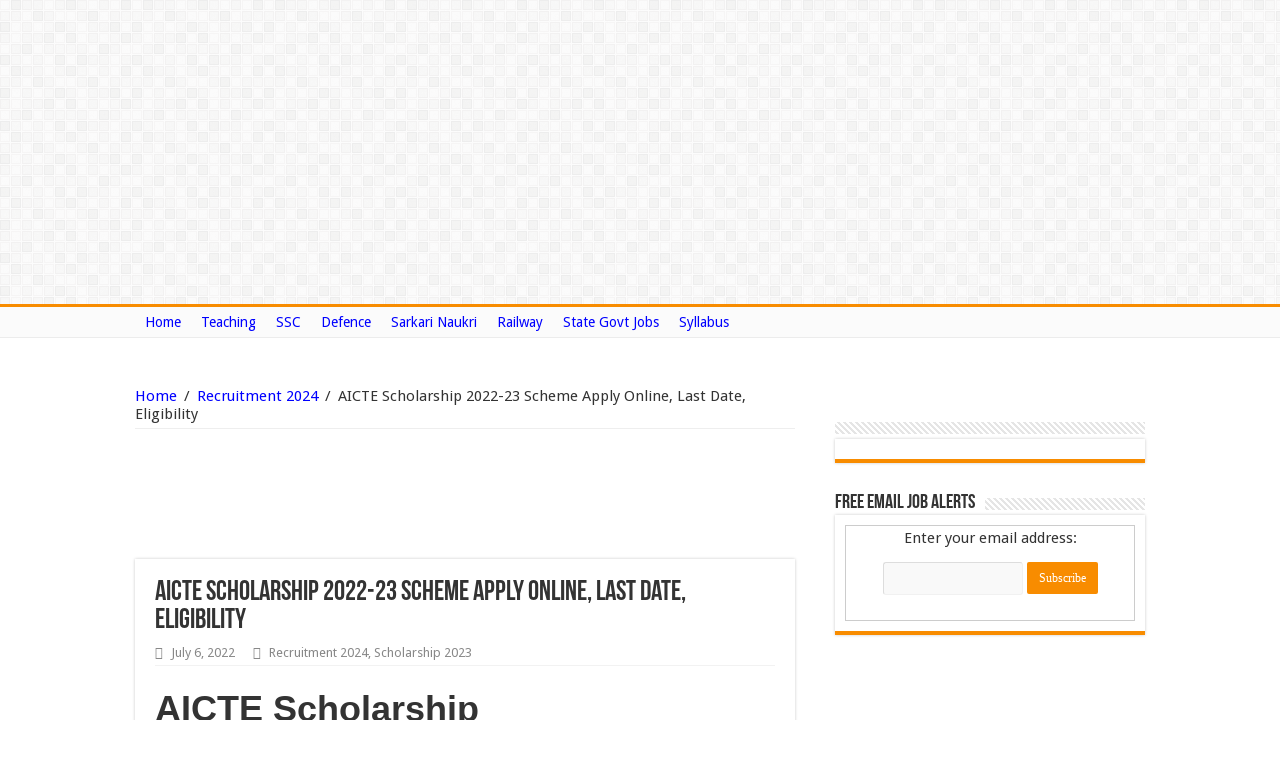

--- FILE ---
content_type: text/html; charset=UTF-8
request_url: https://www.recruitmentinboxx.com/aicte-scholarship/
body_size: 24762
content:
<!DOCTYPE html>
<html lang="en-US" prefix="og: http://ogp.me/ns#">
<head>
	<!-- Global site tag (gtag.js) - Google Analytics -->
<script async src="https://www.googletagmanager.com/gtag/js?id=G-WLBPDHJC9D"></script>
<script>
  window.dataLayer = window.dataLayer || [];
  function gtag(){dataLayer.push(arguments);}
  gtag('js', new Date());

  gtag('config', 'G-WLBPDHJC9D');
</script>
	
<meta name="google-site-verification" content="6FCQAO-S7bLkXnlXb9NIwwcy-ErXUaQ0jBBGhq26vKg" />
<meta name="google-site-verification" content="6dHhsqRXurfZmN6-oHrdwCs57PQecPisXnLNGXxUeNM" />
	
	<script type="text/adtag">
<ins class='dcmads' style='display:inline-block;width:300px;height:300px'
    data-dcm-placement='N1037307.4486873DIGIROVERSDIGITA/B29059296.353834351'
    data-dcm-rendering-mode='script'
    data-dcm-https-only
    data-dcm-gdpr-applies='gdpr=${GDPR}'
    data-dcm-gdpr-consent='gdpr_consent=${GDPR_CONSENT_755}'
    data-dcm-addtl-consent='addtl_consent=${ADDTL_CONSENT}'
    data-dcm-ltd='false'
    data-dcm-resettable-device-id=''
    data-dcm-app-id=''>
  <script src='https://www.googletagservices.com/dcm/dcmads.js'></scr+ipt>
</ins>
</script>
<script language="javascript" type="text/javascript" src="https://cdn.doubleverify.com/dvbs_src.js?ctx=13256347&amp;cmp=29059296&amp;plc=353834351&amp;sid=8255825&amp;dvregion=0&amp;unit=300x300">
</script>
	

<style>
@media (min-width : 410px){
.stick-mob{
 display:none;
 } 

}
.stick-mob {
 position:fixed;
 bottom:0px;
left: 5px;
z-index:999;
 }
</style>
<meta charset="UTF-8" />
<link rel="profile" href="http://gmpg.org/xfn/11" />
<link rel="pingback" href="https://www.recruitmentinboxx.com/xmlrpc.php" />
<title>AICTE Scholarship 2022-23 Scheme Apply Online, Last Date, Eligibility &#8211; Recruitmentinboxx.com</title>
<meta property="og:title" content="AICTE Scholarship 2022-23 Scheme Apply Online, Last Date, Eligibility"/>
<meta property="og:type" content="article"/>
<meta property="og:description" content="AICTE Scholarship
All India Council for Technical Education (AICTE) is providing various Scholarship..."/>
<meta property="og:url" content="https://www.recruitmentinboxx.com/aicte-scholarship/"/>
<meta property="og:site_name" content="Recruitmentinboxx.com"/>
<meta name='robots' content='max-image-preview:large' />
<link rel='dns-prefetch' href='//fonts.googleapis.com' />
<link rel="alternate" type="application/rss+xml" title="Recruitmentinboxx.com &raquo; Feed" href="https://www.recruitmentinboxx.com/feed/" />
<link rel="alternate" type="application/rss+xml" title="Recruitmentinboxx.com &raquo; Comments Feed" href="https://www.recruitmentinboxx.com/comments/feed/" />
<link rel="alternate" type="application/rss+xml" title="Recruitmentinboxx.com &raquo; AICTE Scholarship 2022-23 Scheme Apply Online, Last Date, Eligibility Comments Feed" href="https://www.recruitmentinboxx.com/aicte-scholarship/feed/" />

<link rel='stylesheet' id='wp-block-library-css' href='https://www.recruitmentinboxx.com/wp-includes/css/dist/block-library/style.min.css' type='text/css' media='all' />
<style id='classic-theme-styles-inline-css' type='text/css'>
/*! This file is auto-generated */
.wp-block-button__link{color:#fff;background-color:#32373c;border-radius:9999px;box-shadow:none;text-decoration:none;padding:calc(.667em + 2px) calc(1.333em + 2px);font-size:1.125em}.wp-block-file__button{background:#32373c;color:#fff;text-decoration:none}
</style>
<style id='global-styles-inline-css' type='text/css'>
body{--wp--preset--color--black: #000000;--wp--preset--color--cyan-bluish-gray: #abb8c3;--wp--preset--color--white: #ffffff;--wp--preset--color--pale-pink: #f78da7;--wp--preset--color--vivid-red: #cf2e2e;--wp--preset--color--luminous-vivid-orange: #ff6900;--wp--preset--color--luminous-vivid-amber: #fcb900;--wp--preset--color--light-green-cyan: #7bdcb5;--wp--preset--color--vivid-green-cyan: #00d084;--wp--preset--color--pale-cyan-blue: #8ed1fc;--wp--preset--color--vivid-cyan-blue: #0693e3;--wp--preset--color--vivid-purple: #9b51e0;--wp--preset--gradient--vivid-cyan-blue-to-vivid-purple: linear-gradient(135deg,rgba(6,147,227,1) 0%,rgb(155,81,224) 100%);--wp--preset--gradient--light-green-cyan-to-vivid-green-cyan: linear-gradient(135deg,rgb(122,220,180) 0%,rgb(0,208,130) 100%);--wp--preset--gradient--luminous-vivid-amber-to-luminous-vivid-orange: linear-gradient(135deg,rgba(252,185,0,1) 0%,rgba(255,105,0,1) 100%);--wp--preset--gradient--luminous-vivid-orange-to-vivid-red: linear-gradient(135deg,rgba(255,105,0,1) 0%,rgb(207,46,46) 100%);--wp--preset--gradient--very-light-gray-to-cyan-bluish-gray: linear-gradient(135deg,rgb(238,238,238) 0%,rgb(169,184,195) 100%);--wp--preset--gradient--cool-to-warm-spectrum: linear-gradient(135deg,rgb(74,234,220) 0%,rgb(151,120,209) 20%,rgb(207,42,186) 40%,rgb(238,44,130) 60%,rgb(251,105,98) 80%,rgb(254,248,76) 100%);--wp--preset--gradient--blush-light-purple: linear-gradient(135deg,rgb(255,206,236) 0%,rgb(152,150,240) 100%);--wp--preset--gradient--blush-bordeaux: linear-gradient(135deg,rgb(254,205,165) 0%,rgb(254,45,45) 50%,rgb(107,0,62) 100%);--wp--preset--gradient--luminous-dusk: linear-gradient(135deg,rgb(255,203,112) 0%,rgb(199,81,192) 50%,rgb(65,88,208) 100%);--wp--preset--gradient--pale-ocean: linear-gradient(135deg,rgb(255,245,203) 0%,rgb(182,227,212) 50%,rgb(51,167,181) 100%);--wp--preset--gradient--electric-grass: linear-gradient(135deg,rgb(202,248,128) 0%,rgb(113,206,126) 100%);--wp--preset--gradient--midnight: linear-gradient(135deg,rgb(2,3,129) 0%,rgb(40,116,252) 100%);--wp--preset--font-size--small: 13px;--wp--preset--font-size--medium: 20px;--wp--preset--font-size--large: 36px;--wp--preset--font-size--x-large: 42px;--wp--preset--spacing--20: 0.44rem;--wp--preset--spacing--30: 0.67rem;--wp--preset--spacing--40: 1rem;--wp--preset--spacing--50: 1.5rem;--wp--preset--spacing--60: 2.25rem;--wp--preset--spacing--70: 3.38rem;--wp--preset--spacing--80: 5.06rem;--wp--preset--shadow--natural: 6px 6px 9px rgba(0, 0, 0, 0.2);--wp--preset--shadow--deep: 12px 12px 50px rgba(0, 0, 0, 0.4);--wp--preset--shadow--sharp: 6px 6px 0px rgba(0, 0, 0, 0.2);--wp--preset--shadow--outlined: 6px 6px 0px -3px rgba(255, 255, 255, 1), 6px 6px rgba(0, 0, 0, 1);--wp--preset--shadow--crisp: 6px 6px 0px rgba(0, 0, 0, 1);}:where(.is-layout-flex){gap: 0.5em;}:where(.is-layout-grid){gap: 0.5em;}body .is-layout-flow > .alignleft{float: left;margin-inline-start: 0;margin-inline-end: 2em;}body .is-layout-flow > .alignright{float: right;margin-inline-start: 2em;margin-inline-end: 0;}body .is-layout-flow > .aligncenter{margin-left: auto !important;margin-right: auto !important;}body .is-layout-constrained > .alignleft{float: left;margin-inline-start: 0;margin-inline-end: 2em;}body .is-layout-constrained > .alignright{float: right;margin-inline-start: 2em;margin-inline-end: 0;}body .is-layout-constrained > .aligncenter{margin-left: auto !important;margin-right: auto !important;}body .is-layout-constrained > :where(:not(.alignleft):not(.alignright):not(.alignfull)){max-width: var(--wp--style--global--content-size);margin-left: auto !important;margin-right: auto !important;}body .is-layout-constrained > .alignwide{max-width: var(--wp--style--global--wide-size);}body .is-layout-flex{display: flex;}body .is-layout-flex{flex-wrap: wrap;align-items: center;}body .is-layout-flex > *{margin: 0;}body .is-layout-grid{display: grid;}body .is-layout-grid > *{margin: 0;}:where(.wp-block-columns.is-layout-flex){gap: 2em;}:where(.wp-block-columns.is-layout-grid){gap: 2em;}:where(.wp-block-post-template.is-layout-flex){gap: 1.25em;}:where(.wp-block-post-template.is-layout-grid){gap: 1.25em;}.has-black-color{color: var(--wp--preset--color--black) !important;}.has-cyan-bluish-gray-color{color: var(--wp--preset--color--cyan-bluish-gray) !important;}.has-white-color{color: var(--wp--preset--color--white) !important;}.has-pale-pink-color{color: var(--wp--preset--color--pale-pink) !important;}.has-vivid-red-color{color: var(--wp--preset--color--vivid-red) !important;}.has-luminous-vivid-orange-color{color: var(--wp--preset--color--luminous-vivid-orange) !important;}.has-luminous-vivid-amber-color{color: var(--wp--preset--color--luminous-vivid-amber) !important;}.has-light-green-cyan-color{color: var(--wp--preset--color--light-green-cyan) !important;}.has-vivid-green-cyan-color{color: var(--wp--preset--color--vivid-green-cyan) !important;}.has-pale-cyan-blue-color{color: var(--wp--preset--color--pale-cyan-blue) !important;}.has-vivid-cyan-blue-color{color: var(--wp--preset--color--vivid-cyan-blue) !important;}.has-vivid-purple-color{color: var(--wp--preset--color--vivid-purple) !important;}.has-black-background-color{background-color: var(--wp--preset--color--black) !important;}.has-cyan-bluish-gray-background-color{background-color: var(--wp--preset--color--cyan-bluish-gray) !important;}.has-white-background-color{background-color: var(--wp--preset--color--white) !important;}.has-pale-pink-background-color{background-color: var(--wp--preset--color--pale-pink) !important;}.has-vivid-red-background-color{background-color: var(--wp--preset--color--vivid-red) !important;}.has-luminous-vivid-orange-background-color{background-color: var(--wp--preset--color--luminous-vivid-orange) !important;}.has-luminous-vivid-amber-background-color{background-color: var(--wp--preset--color--luminous-vivid-amber) !important;}.has-light-green-cyan-background-color{background-color: var(--wp--preset--color--light-green-cyan) !important;}.has-vivid-green-cyan-background-color{background-color: var(--wp--preset--color--vivid-green-cyan) !important;}.has-pale-cyan-blue-background-color{background-color: var(--wp--preset--color--pale-cyan-blue) !important;}.has-vivid-cyan-blue-background-color{background-color: var(--wp--preset--color--vivid-cyan-blue) !important;}.has-vivid-purple-background-color{background-color: var(--wp--preset--color--vivid-purple) !important;}.has-black-border-color{border-color: var(--wp--preset--color--black) !important;}.has-cyan-bluish-gray-border-color{border-color: var(--wp--preset--color--cyan-bluish-gray) !important;}.has-white-border-color{border-color: var(--wp--preset--color--white) !important;}.has-pale-pink-border-color{border-color: var(--wp--preset--color--pale-pink) !important;}.has-vivid-red-border-color{border-color: var(--wp--preset--color--vivid-red) !important;}.has-luminous-vivid-orange-border-color{border-color: var(--wp--preset--color--luminous-vivid-orange) !important;}.has-luminous-vivid-amber-border-color{border-color: var(--wp--preset--color--luminous-vivid-amber) !important;}.has-light-green-cyan-border-color{border-color: var(--wp--preset--color--light-green-cyan) !important;}.has-vivid-green-cyan-border-color{border-color: var(--wp--preset--color--vivid-green-cyan) !important;}.has-pale-cyan-blue-border-color{border-color: var(--wp--preset--color--pale-cyan-blue) !important;}.has-vivid-cyan-blue-border-color{border-color: var(--wp--preset--color--vivid-cyan-blue) !important;}.has-vivid-purple-border-color{border-color: var(--wp--preset--color--vivid-purple) !important;}.has-vivid-cyan-blue-to-vivid-purple-gradient-background{background: var(--wp--preset--gradient--vivid-cyan-blue-to-vivid-purple) !important;}.has-light-green-cyan-to-vivid-green-cyan-gradient-background{background: var(--wp--preset--gradient--light-green-cyan-to-vivid-green-cyan) !important;}.has-luminous-vivid-amber-to-luminous-vivid-orange-gradient-background{background: var(--wp--preset--gradient--luminous-vivid-amber-to-luminous-vivid-orange) !important;}.has-luminous-vivid-orange-to-vivid-red-gradient-background{background: var(--wp--preset--gradient--luminous-vivid-orange-to-vivid-red) !important;}.has-very-light-gray-to-cyan-bluish-gray-gradient-background{background: var(--wp--preset--gradient--very-light-gray-to-cyan-bluish-gray) !important;}.has-cool-to-warm-spectrum-gradient-background{background: var(--wp--preset--gradient--cool-to-warm-spectrum) !important;}.has-blush-light-purple-gradient-background{background: var(--wp--preset--gradient--blush-light-purple) !important;}.has-blush-bordeaux-gradient-background{background: var(--wp--preset--gradient--blush-bordeaux) !important;}.has-luminous-dusk-gradient-background{background: var(--wp--preset--gradient--luminous-dusk) !important;}.has-pale-ocean-gradient-background{background: var(--wp--preset--gradient--pale-ocean) !important;}.has-electric-grass-gradient-background{background: var(--wp--preset--gradient--electric-grass) !important;}.has-midnight-gradient-background{background: var(--wp--preset--gradient--midnight) !important;}.has-small-font-size{font-size: var(--wp--preset--font-size--small) !important;}.has-medium-font-size{font-size: var(--wp--preset--font-size--medium) !important;}.has-large-font-size{font-size: var(--wp--preset--font-size--large) !important;}.has-x-large-font-size{font-size: var(--wp--preset--font-size--x-large) !important;}
.wp-block-navigation a:where(:not(.wp-element-button)){color: inherit;}
:where(.wp-block-post-template.is-layout-flex){gap: 1.25em;}:where(.wp-block-post-template.is-layout-grid){gap: 1.25em;}
:where(.wp-block-columns.is-layout-flex){gap: 2em;}:where(.wp-block-columns.is-layout-grid){gap: 2em;}
.wp-block-pullquote{font-size: 1.5em;line-height: 1.6;}
</style>
<link rel='stylesheet' id='hamburger.css-css' href='https://www.recruitmentinboxx.com/wp-content/plugins/wp-responsive-menu/assets/css/wpr-hamburger.css' type='text/css' media='all' />
<link rel='stylesheet' id='wprmenu.css-css' href='https://www.recruitmentinboxx.com/wp-content/plugins/wp-responsive-menu/assets/css/wprmenu.css' type='text/css' media='all' />
<style id='wprmenu.css-inline-css' type='text/css'>
@media only screen and ( max-width: 768px ) {html body div.wprm-wrapper {overflow: scroll;}#wprmenu_bar {background-image: url();background-size: cover ;background-repeat: repeat;}#wprmenu_bar {background-color: #0d0d0d;}html body div#mg-wprm-wrap .wpr_submit .icon.icon-search {color: #ffffff;}#wprmenu_bar .menu_title,#wprmenu_bar .wprmenu_icon_menu,#wprmenu_bar .menu_title a {color: #f2f2f2;}#wprmenu_bar .menu_title a {font-size: 20px;font-weight: normal;}#mg-wprm-wrap li.menu-item a {font-size: 15px;text-transform: uppercase;font-weight: normal;}#mg-wprm-wrap li.menu-item-has-children ul.sub-menu a {font-size: 15px;text-transform: uppercase;font-weight: normal;}#mg-wprm-wrap li.current-menu-item > a {background: #d53f3f;}#mg-wprm-wrap li.current-menu-item > a,#mg-wprm-wrap li.current-menu-item span.wprmenu_icon{color: #ffffff !important;}#mg-wprm-wrap {background-color: #2e2e2e;}.cbp-spmenu-push-toright,.cbp-spmenu-push-toright .mm-slideout {left: 80% ;}.cbp-spmenu-push-toleft {left: -80% ;}#mg-wprm-wrap.cbp-spmenu-right,#mg-wprm-wrap.cbp-spmenu-left,#mg-wprm-wrap.cbp-spmenu-right.custom,#mg-wprm-wrap.cbp-spmenu-left.custom,.cbp-spmenu-vertical {width: 80%;max-width: 400px;}#mg-wprm-wrap ul#wprmenu_menu_ul li.menu-item a,div#mg-wprm-wrap ul li span.wprmenu_icon {color: #cfcfcf;}#mg-wprm-wrap ul#wprmenu_menu_ul li.menu-item:valid ~ a{color: #ffffff;}#mg-wprm-wrap ul#wprmenu_menu_ul li.menu-item a:hover {background: #d53f3f;color: #606060 !important;}div#mg-wprm-wrap ul>li:hover>span.wprmenu_icon {color: #606060 !important;}.wprmenu_bar .hamburger-inner,.wprmenu_bar .hamburger-inner::before,.wprmenu_bar .hamburger-inner::after {background: #ffffff;}.wprmenu_bar .hamburger:hover .hamburger-inner,.wprmenu_bar .hamburger:hover .hamburger-inner::before,.wprmenu_bar .hamburger:hover .hamburger-inner::after {background: #ffffff;}div.wprmenu_bar div.hamburger{padding-right: 6px !important;}#wprmenu_menu.left {width:80%;left: -80%;right: auto;}#wprmenu_menu.right {width:80%;right: -80%;left: auto;}html body div#wprmenu_bar {height : 42px;}#mg-wprm-wrap.cbp-spmenu-left,#mg-wprm-wrap.cbp-spmenu-right,#mg-widgetmenu-wrap.cbp-spmenu-widget-left,#mg-widgetmenu-wrap.cbp-spmenu-widget-right {top: 42px !important;}.wprmenu_bar .hamburger {float: left;}.wprmenu_bar #custom_menu_icon.hamburger {top: px;left: px;float: left !important;background-color: #cccccc;}.wpr_custom_menu #custom_menu_icon {display: block;}html { padding-top: 42px !important; }#wprmenu_bar,#mg-wprm-wrap { display: block; }div#wpadminbar { position: fixed; }}
</style>
<link rel='stylesheet' id='wpr_icons-css' href='https://www.recruitmentinboxx.com/wp-content/plugins/wp-responsive-menu/inc/assets/icons/wpr-icons.css' type='text/css' media='all' />
<link rel='stylesheet' id='tie-style-css' href='https://www.recruitmentinboxx.com/wp-content/themes/sahifa/style.css' type='text/css' media='all' />
<link rel='stylesheet' id='tie-ilightbox-skin-css' href='https://www.recruitmentinboxx.com/wp-content/themes/sahifa/css/ilightbox/dark-skin/skin.css' type='text/css' media='all' />
<link rel='stylesheet' id='Droid+Sans-css' href='https://fonts.googleapis.com/css?family=Droid+Sans%3Aregular%2C700' type='text/css' media='all' />
<link rel='stylesheet' id='tablepress-default-css' href='https://www.recruitmentinboxx.com/wp-content/plugins/tablepress/css/build/default.css' type='text/css' media='all' />
<script type="text/javascript" src="https://www.recruitmentinboxx.com/wp-includes/js/jquery/jquery.min.js" id="jquery-core-js"></script>
<script type="text/javascript" src="https://www.recruitmentinboxx.com/wp-includes/js/jquery/jquery-migrate.min.js" id="jquery-migrate-js"></script>
<script type="text/javascript" id="jquery-js-after">
/* <![CDATA[ */
jQuery(document).ready(function() {
	jQuery(".e9c552bcfbb53e91862a7f1714355c8c").click(function() {
		jQuery.post(
			"https://www.recruitmentinboxx.com/wp-admin/admin-ajax.php", {
				"action": "quick_adsense_onpost_ad_click",
				"quick_adsense_onpost_ad_index": jQuery(this).attr("data-index"),
				"quick_adsense_nonce": "b6f6816c69",
			}, function(response) { }
		);
	});
});
/* ]]> */
</script>
<script type="text/javascript" src="https://www.recruitmentinboxx.com/wp-content/plugins/wp-responsive-menu/assets/js/modernizr.custom.js" id="modernizr-js"></script>
<script type="text/javascript" src="https://www.recruitmentinboxx.com/wp-content/plugins/wp-responsive-menu/assets/js/touchSwipe.js" id="touchSwipe-js"></script>
<script type="text/javascript" id="wprmenu.js-js-extra">
/* <![CDATA[ */
var wprmenu = {"zooming":"","from_width":"768","push_width":"400","menu_width":"80","parent_click":"","swipe":"","enable_overlay":"","wprmenuDemoId":""};
/* ]]> */
</script>
<script type="text/javascript" src="https://www.recruitmentinboxx.com/wp-content/plugins/wp-responsive-menu/assets/js/wprmenu.js" id="wprmenu.js-js"></script>
<link rel="https://api.w.org/" href="https://www.recruitmentinboxx.com/wp-json/" /><link rel="alternate" type="application/json" href="https://www.recruitmentinboxx.com/wp-json/wp/v2/posts/18676" /><link rel="EditURI" type="application/rsd+xml" title="RSD" href="https://www.recruitmentinboxx.com/xmlrpc.php?rsd" />
<meta name="generator" content="WordPress 6.4.7" />
<link rel="canonical" href="https://www.recruitmentinboxx.com/aicte-scholarship/" />
<link rel='shortlink' href='https://www.recruitmentinboxx.com/?p=18676' />
<link rel="alternate" type="application/json+oembed" href="https://www.recruitmentinboxx.com/wp-json/oembed/1.0/embed?url=https%3A%2F%2Fwww.recruitmentinboxx.com%2Faicte-scholarship%2F" />
<link rel="alternate" type="text/xml+oembed" href="https://www.recruitmentinboxx.com/wp-json/oembed/1.0/embed?url=https%3A%2F%2Fwww.recruitmentinboxx.com%2Faicte-scholarship%2F&#038;format=xml" />
<link rel="shortcut icon" href="https://www.recruitmentinboxx.com/wp-content/themes/sahifa/favicon.ico" title="Favicon" />	
<!--[if IE]>
<script type="text/javascript">jQuery(document).ready(function (){ jQuery(".menu-item").has("ul").children("a").attr("aria-haspopup", "true");});</script>
<![endif]-->	
<!--[if lt IE 9]>
<script src="https://www.recruitmentinboxx.com/wp-content/themes/sahifa/js/html5.js"></script>
<script src="https://www.recruitmentinboxx.com/wp-content/themes/sahifa/js/selectivizr-min.js"></script>
<![endif]-->
<!--[if IE 9]>
<link rel="stylesheet" type="text/css" media="all" href="https://www.recruitmentinboxx.com/wp-content/themes/sahifa/css/ie9.css" />
<![endif]-->
<!--[if IE 8]>
<link rel="stylesheet" type="text/css" media="all" href="https://www.recruitmentinboxx.com/wp-content/themes/sahifa/css/ie8.css" />
<![endif]-->
<!--[if IE 7]>
<link rel="stylesheet" type="text/css" media="all" href="https://www.recruitmentinboxx.com/wp-content/themes/sahifa/css/ie7.css" />
<![endif]-->


<meta name="viewport" content="width=device-width, initial-scale=1.0" />



<style type="text/css" media="screen"> 


</style> 

		<script type="text/javascript">
			/* <![CDATA[ */
				var sf_position = '0';
				var sf_templates = "<a href=\"{search_url_escaped}\">View All Results<\/a>";
				var sf_input = '.search-live';
				jQuery(document).ready(function(){
					jQuery(sf_input).ajaxyLiveSearch({"expand":false,"searchUrl":"https:\/\/www.recruitmentinboxx.com\/?s=%s","text":"Search","delay":500,"iwidth":180,"width":315,"ajaxUrl":"https:\/\/www.recruitmentinboxx.com\/wp-admin\/admin-ajax.php","rtl":0});
					jQuery(".live-search_ajaxy-selective-input").keyup(function() {
						var width = jQuery(this).val().length * 8;
						if(width < 50) {
							width = 50;
						}
						jQuery(this).width(width);
					});
					jQuery(".live-search_ajaxy-selective-search").click(function() {
						jQuery(this).find(".live-search_ajaxy-selective-input").focus();
					});
					jQuery(".live-search_ajaxy-selective-close").click(function() {
						jQuery(this).parent().remove();
					});
				});
			/* ]]> */
		</script>
		<meta name="generator" content="Elementor 3.16.3; features: e_dom_optimization, e_optimized_assets_loading, e_optimized_css_loading, additional_custom_breakpoints; settings: css_print_method-external, google_font-enabled, font_display-swap">
		<style type="text/css" id="wp-custom-css">
			@media only screen and (max-width: 768px)
{
div#wprmenu_bar.wprmenu_bar.left {
    display: block;
    display: none;
}
}

div.header-content {
    display: none;
}

nav#main-nav.fixed-enabled {
    display: none;
}

div.robots-nocontent.sd-block.sd-social.sd-social-icon.sd-sharing {
    display: none;
}










		</style>
		<script type="text/javascript">
setTimeout(function(){var a=document.createElement("script");
var b=document.getElementsByTagName("script")[0];
a.src=document.location.protocol+"//script.crazyegg.com/pages/scripts/0027/3605.js?"+Math.floor(new Date().getTime()/3600000);
a.async=true;a.type="text/javascript";b.parentNode.insertBefore(a,b)}, 1);
</script>
</head>
<body id="top" class="post-template-default single single-post postid-18676 single-format-standard lazy-enabled elementor-default elementor-kit-152330">

<div id="fb-root"></div>
<script>(function(d, s, id) {
  var js, fjs = d.getElementsByTagName(s)[0];
  if (d.getElementById(id)) return;
  js = d.createElement(s); js.id = id;
  js.src = "//connect.facebook.net/en_US/sdk.js#xfbml=1&version=v2.4&appId=255586474465595";
  fjs.parentNode.insertBefore(js, fjs);
}(document, 'script', 'facebook-jssdk'));</script>


<div class="wrapper-outer">

	<div class="background-cover"></div>


		<div id="wrapper" class="wide-layout">
		<div class="inner-wrapper">
		
		<header id="theme-header" class="theme-header">
			<div class="top-nav">
				<div class="container">

			
					
				<div class="top-menu"><ul id="menu-top-menu" class="menu"><li id="menu-item-148788" class="menu-item menu-item-type-custom menu-item-object-custom menu-item-home menu-item-148788"><a title="Home Page" href="https://www.recruitmentinboxx.com/">Home</a></li>
<li id="menu-item-148789" class="menu-item menu-item-type-custom menu-item-object-custom menu-item-148789"><a href="https://www.recruitmentinboxx.com/teaching-jobs/">Teaching</a></li>
<li id="menu-item-148792" class="menu-item menu-item-type-custom menu-item-object-custom menu-item-148792"><a href="https://www.recruitmentinboxx.com/ssc-notification/">SSC</a></li>
<li id="menu-item-148793" class="menu-item menu-item-type-custom menu-item-object-custom menu-item-148793"><a href="https://www.recruitmentinboxx.com/defence-jobs/">Defence</a></li>
<li id="menu-item-148796" class="menu-item menu-item-type-custom menu-item-object-custom menu-item-148796"><a href="https://www.recruitmentinboxx.com/sarkari-naukri/">Sarkari Naukri</a></li>
<li id="menu-item-148797" class="menu-item menu-item-type-custom menu-item-object-custom menu-item-148797"><a href="https://www.recruitmentinboxx.com/indian-railway-notification/">Railway</a></li>
<li id="menu-item-148799" class="menu-item menu-item-type-custom menu-item-object-custom menu-item-148799"><a href="https://www.recruitmentinboxx.com/state-govt-jobs/">State Govt Jobs</a></li>
<li id="menu-item-152642" class="menu-item menu-item-type-post_type menu-item-object-page menu-item-152642"><a href="https://www.recruitmentinboxx.com/syllabus/">Syllabus</a></li>
</ul></div>


	

	
	
				</div><!-- .container /-->
			</div><!-- .top-menu /-->

						

<div class="header-content">
		
		



		
	<div class="logo">
			<h2>				<a  href="https://www.recruitmentinboxx.com/">Recruitmentinboxx.com</a>
				<span>Sarkari Naukri/Syllabus/Salary 2023</span>
							</h2>			</div><!-- .logo /-->
		
			<div class="e3lan e3lan-top">			<script async src="//pagead2.googlesyndication.com/pagead/js/adsbygoogle.js"></script>
<!-- 2nd-ad -->
<ins class="adsbygoogle"
     style="display:block"
     data-ad-client="ca-pub-1407172846157905"
     data-ad-slot="2363005075"
     data-ad-format="auto"></ins>
<script>
(adsbygoogle = window.adsbygoogle || []).push({});
</script>				</div>			<div class="clear"></div>
			
		</div>			

									<nav id="main-nav" class="fixed-enabled">
				<div class="container">
				
				
					<div class="main-menu"><ul id="menu-top-menu-1" class="menu"><li class="menu-item menu-item-type-custom menu-item-object-custom menu-item-home menu-item-148788 mega-menu mega-links mega-links-2col "><a title="Home Page" href="https://www.recruitmentinboxx.com/"><i class="fa Go to Home Page"></i>Home</a>
<div class="mega-menu-block menu-sub-content" style=" padding-right : https://www.recruitmentinboxx.com/syllabus/px; ">

<div class="mega-menu-content">

</div><!-- .mega-menu-content --> 
</div><!-- .mega-menu-block --> 
</li>
<li class="menu-item menu-item-type-custom menu-item-object-custom menu-item-148789"><a href="https://www.recruitmentinboxx.com/teaching-jobs/">Teaching</a></li>
<li class="menu-item menu-item-type-custom menu-item-object-custom menu-item-148792"><a href="https://www.recruitmentinboxx.com/ssc-notification/">SSC</a></li>
<li class="menu-item menu-item-type-custom menu-item-object-custom menu-item-148793"><a href="https://www.recruitmentinboxx.com/defence-jobs/">Defence</a></li>
<li class="menu-item menu-item-type-custom menu-item-object-custom menu-item-148796"><a href="https://www.recruitmentinboxx.com/sarkari-naukri/">Sarkari Naukri</a></li>
<li class="menu-item menu-item-type-custom menu-item-object-custom menu-item-148797"><a href="https://www.recruitmentinboxx.com/indian-railway-notification/">Railway</a></li>
<li class="menu-item menu-item-type-custom menu-item-object-custom menu-item-148799"><a href="https://www.recruitmentinboxx.com/state-govt-jobs/">State Govt Jobs</a></li>
<li class="menu-item menu-item-type-post_type menu-item-object-page menu-item-152642"><a href="https://www.recruitmentinboxx.com/syllabus/">Syllabus</a></li>
</ul></div>					
					
				</div>
			</nav><!-- .main-nav /-->
		
					
		</header><!-- #header /-->
	
		
	
	
	<div id="main-content" class="container">
			
		
	
	
		
	<div class="content">
	
				
		<div xmlns:v="http://rdf.data-vocabulary.org/#"  id="crumbs"><span typeof="v:Breadcrumb"><a rel="v:url" property="v:title" class="crumbs-home" href="https://www.recruitmentinboxx.com">Home</a></span> <span class="delimiter">/</span> <span typeof="v:Breadcrumb"><a rel="v:url" property="v:title" href="https://www.recruitmentinboxx.com/category/recruitment-2024/">Recruitment 2024</a></span> <span class="delimiter">/</span> <span class="current">AICTE Scholarship 2022-23 Scheme Apply Online, Last Date, Eligibility</span></div>
					
				
		<div class="e3lan e3lan-post">			<script async src="//pagead2.googlesyndication.com/pagead/js/adsbygoogle.js"></script>
<!-- 2nd-linkunit -->
<ins class="adsbygoogle"
     style="display:inline-block;width:200px;height:90px"
     data-ad-client="ca-pub-1407172846157905"
     data-ad-slot="5456072275"></ins>
<script>
(adsbygoogle = window.adsbygoogle || []).push({});
</script>



<script async src="//pagead2.googlesyndication.com/pagead/js/adsbygoogle.js"></script>
<!-- 3rd-Linkunit -->
<ins class="adsbygoogle"
     style="display:inline-block;width:200px;height:90px"
     data-ad-client="ca-pub-1407172846157905"
     data-ad-slot="6932805471"></ins>
<script>
(adsbygoogle = window.adsbygoogle || []).push({});
</script>
				</div>				
		<article class="post-listing post-18676 post type-post status-publish format-standard hentry category-recruitment-2024 category-scholarship" id="the-post">
			
			<div class="post-inner">
			
							<h1 class="name post-title entry-title" itemprop="itemReviewed" itemscope itemtype="http://schema.org/Thing"><span itemprop="name">AICTE Scholarship 2022-23 Scheme Apply Online, Last Date, Eligibility</span></h1>
				

						
<p class="post-meta">
	
		
	<span class="tie-date"><i class="fa fa-clock-o"></i>July 6, 2022</span>	
	<span class="post-cats"><i class="fa fa-folder"></i><a href="https://www.recruitmentinboxx.com/category/recruitment-2024/" rel="category tag">Recruitment 2024</a>, <a href="https://www.recruitmentinboxx.com/category/scholarship/" rel="category tag">Scholarship 2023</a></span>
	
</p>
<div class="clear"></div>
			
				
				<div class="entry">
					
					
					<h1 style="text-align: justify;"><strong>AICTE Scholarship</strong></h1>
<p style="text-align: justify;">All India Council for Technical Education (AICTE) is providing various Scholarship Schemes to the underprivilleged meritorious students. Individuals who fulfill all the eligibility criteria can Apply Online for <span style="font-weight: 700 !important;">AICTE Scholarship</span> 2022 through this page. Check here all AICTE Scholarships, Eligibility, How to fill Application Form, Last Date, etc.</p>
<p style="text-align: justify;"><span id="more-18676"></span></p>
<p style="text-align: justify;">There are schemes for students who are willing to get higher education in the technical field and separate scholars for girls, SC/ST Students, disable and J&amp;K candidates. Individuals must go through this web page and attain all sorts of crucial details regarding AICTE Scholarship 2022-23 Scheme.</p>
<p style="text-align: justify;"><span style="color: #993300;"><em><u>AICTE Scholarships 2022</u></em></span></p>
<p style="text-align: justify;">We have also provided below some of the simple procedure that should be followed while applying for the scholar from the official website. Firstly you are required to check all the necessary details regarding AICTE Schemes and then apply accordingly.</p>
<p style="text-align: justify;">Scroll through the below section of this web page which is well created and presented by the team members of www.recruitmentinboxx.com to gather more details about the AICTE Scholarship 2022-23.</p>
<h2 style="text-align: center;"><strong>AICTE Scholarship </strong></h2>
<h3><span style="text-decoration: underline; color: #008000;"><span id="aicte-scholarship-the-complete-list"><strong>AICTE Scholarship – Complete List</strong></span></span></h3>
<p style="text-align: justify;">AICTE offers a number of scholarships such as the Pragati Scholarship, Saksham Scholarship, Prime Minister Special Scholarship Scheme, AICTE PG scholarship, and National Doctoral Fellowship. Refer to the table below to know the number of AICTE scholarships to be offered under each scheme and when you can apply.</p>
<h4><span style="color: #993300;"><strong>List of AICTE Scholarships:</strong></span></h4>
<table>
<tbody>
<tr>
<td><u>S.No.</u></td>
<td><u>Scholarship Name</u></td>
<td><u>Number of<br />
Scholarships</u></td>
<td><u>Application<br />
Period</u>*</td>
</tr>
<tr>
<td>1.</td>
<td>AICTE-Saksham Scholarship<br />
Scheme</td>
<td>Not Specified</td>
<td>Between August<br />
and October</td>
</tr>
<tr>
<td>2.</td>
<td>AICTE Pragati Scholarship<br />
for Girls</td>
<td>5,000</td>
<td>Between August<br />
and October</td>
</tr>
<tr>
<td>3.</td>
<td>AICTE PG (GATE/GPAT)<br />
Scholarship</td>
<td>NA</td>
<td>Between August<br />
and October</td>
</tr>
<tr>
<td>4.</td>
<td>AICTE-National Doctoral<br />
Fellowship Scheme</td>
<td>150</td>
<td>Between May<br />
and June</td>
</tr>
<tr>
<td>5.</td>
<td>Prime Minister Special<br />
Scholarship Scheme<br />
(PMSSS), J&amp;K</td>
<td>5000</td>
<td>Between April<br />
and May</td>
</tr>
</tbody>
</table>
<p style="text-align: justify;">*The application period stated in the table above is tentative and is subject to change at the discretion of the scholarship provider.</p>
<p><span style="color: #ff0000;">Check Out:</span> <u><a href="https://www.recruitmentinboxx.com/scholarship-in-india/" target="_blank" rel="noopener">List Of Latest Online Scholarships For Students In India</a></u></p>
<h3 style="text-align: left;"><span style="color: #008000;"><strong><u>AICTE Pragati Scholarship &amp; Saksham Scholarship</u></strong></span></h3>
<table width="620">
<tbody>
<tr>
<td width="175"><u>Scheme Name</u></td>
<td width="463"><u>Total Number of Scholarships</u></td>
</tr>
<tr>
<td width="175">Pragati Scheme</td>
<td width="463">4000 per Annum ( 2000 for Degree<br />
and 2000 for Diploma)</td>
</tr>
<tr>
<td width="175">Saksham Scheme</td>
<td width="463">1000 per Annum ( 500 for Degree<br />
and 500 for Diploma)</td>
</tr>
</tbody>
</table>
<p style="text-align: justify;"><strong><span style="color: #993300;"><u>Eligibility Criteria</u></span></strong></p>
<p style="text-align: justify;">Individuals who want to apply for AICTE Pragati Scheme should be admitted to 1st year of a Degree/ Diploma course in any of the AICTE approved institutions of the respective year through the Centralized Admission process of the State/Central Government.</p>
<h4 style="text-align: justify;"><strong><span style="color: #993300;"><u>AICTE Pragati Scholarship</u></span></strong></h4>
<p style="text-align: justify;">Two Girl Child per family are eligible and family income not more than 8 lakh per annum during the preceding financial year can apply for AICTE Pragati Scheme for girls.</p>
<h4 style="text-align: justify;"><strong><span style="color: #993300;"><u>AICTE Saksham Scholarship</u></span></strong></h4>
<p style="text-align: justify;">Disable students, having a disability of not less than 40% and family income not more than 8 lakh per annum during the preceding financial year are eligible to apply for AICTE Saksham Scheme.</p>
<p style="text-align: justify;"><strong><span style="color: #993300;"><u>Documents Required for Pragati and Saksham Scholarship</u></span></strong></p>
<ul style="text-align: justify;">
<li>Mark Sheet of standard Xth /XIIth.</li>
<li>Annual family Income Certificate for the preceding financial year in the prescribed format issued by not below the rank of Tahsildar.</li>
<li>Admission letter issued by Directorate of Technical Education for the admission in Diploma/Degree course.</li>
<li>Certificate issued by the Director/Principal/ Head of the Institute.</li>
<li>Tuition fee receipt.</li>
<li>AADHAR seeded Bank Pass Book in the name of the student indicating Account number, IFSC code and Photograph</li>
<li>Caste Certificate for SC/ST/OBC category.</li>
<li>AADHAR Card</li>
<li>Declaration by parents duly signed stating that the information provided by their child is correct and will refund Scholarship amount, if found false at any stage.</li>
</ul>
<h3 style="text-align: left;"><span style="color: #008000;"><strong><u>AICTE PG Scholarship 2022</u></strong></span></h3>
<p style="text-align: justify;"><u><a href="https://www.recruitmentinboxx.com/aicte-pg-scholarship/94032/" target="_blank" rel="noopener">AICTE PG Scholarship Scheme</a></u> Amount:<strong> Rs. 12,400 per month</strong></p>
<h4 style="text-align: justify;"><strong><span style="color: #993300;"><u>Eligibility criteria for AICTE PG Scholarship</u></span></strong></h4>
<p style="text-align: justify;">Post-Graduation Scholarship Scheme is valid for those candidates who had qualified full-time GATE/GPAT and are admitted to Master of Engineering, Master of Technology, Master of Architecture, and Master of Pharmacy courses in AICTE approved Institutions and University Departments.</p>
<h4 style="text-align: justify;"><strong><span style="color: #993300;"><u>Who cannot apply for AICTE PG Scholarship 2022</u>?</span></strong></h4>
<ul style="text-align: justify;">
<li>A student who is in receipt of any kind of Scholarship/Stipend or salary etc.</li>
<li>Students from non-sponsored categories/Management quota/foreign students admitted with valid GATE/GPAT Score card</li>
<li>GATE/GPAT qualified students admitted in part-time courses</li>
</ul>
<p style="text-align: justify;"><strong><span style="color: #993300;"><u>Documents Required for AICTE PG Scholarship</u></span></strong></p>
<p style="text-align: justify;">A scanned PDF copy of:</p>
<ul style="text-align: justify;">
<li>GATE/GPAT score card.</li>
<li>passbook</li>
<li>Aadhaar card. Students of J&amp;K, Meghalaya, and Assam are exempted.</li>
<li>Caste certificate.</li>
<li>Non-Creamy Layer (NCL) certificate in respect of only OBC candidates. Non-Creamy Layer (NCL) should not be old for more than 1 year.</li>
</ul>
<h3 style="text-align: left;"><span style="color: #008000;"><strong><u>AICTE PMSSS Scholarship</u></strong></span></h3>
<p style="text-align: justify;">The AICTE PMSSS Scholarship is to boost and enhance the employment capacities of Jammu and Kashmir’s Youth. Students must have passed the 10+2 examination from J&amp;K Board or CBSE School located in J&amp;K to apply for the AICTE JK PMSSS Scholarship 2022.</p>
<h3 style="text-align: left;"><span style="color: #008000;"><strong><u>AICTE-INAE Travel Grant Scheme &amp; SSPCA</u></strong></span></h3>
<p style="text-align: justify;">The main motive of the scheme (INAE Travel Grant Scheme and Support To Students For Participating In Competitions Abroad) is to provide partial travel assistance and registration fees to Graduation and post-Graduation engineering students for presenting a research paper in an international scientific event i.e. conference/seminar/symposium/workshop/ exhibition etc.</p>
<p style="text-align: justify;"><strong><span style="color: #993300;"><u>Eligibility Criteria</u></span></strong></p>
<p style="text-align: justify;">Pre-final and final year students of B.E./B.Tech or Integrated M.Tech and first and second-year students of M.E./M.Tech from AICTE-approved Engineering Institutions.</p>
<p style="text-align: justify;"><strong><span style="color: #993300;"><u>Documents Required </u></span></strong></p>
<ul style="text-align: justify;">
<li>Curriculum Vitae containing the date of birth and age, awards, scholarships, educational qualifications, research experience and list of Publications (if any), etc.</li>
<li>Passport size photograph.</li>
<li>Copy of letter of acceptance from the organizers of the event.</li>
<li>Abstract/full text of the paper as submitted for the event.</li>
<li>Brief on Project Impact of the paper presented and Expected Outcome from the paper presented.</li>
<li>Scanned copy of Certificate by the student and Endorsement by the Head of the Institution.</li>
</ul>
<h3 style="text-align: left;"><span style="color: #008000;"><strong><u>AICTE PRERANA Scheme</u></strong></span></h3>
<p style="text-align: justify;">AICTE PRERANA Scholarship Amount &#8211; <strong>Total funding of Rs.10 Lakh</strong>.</p>
<p style="text-align: justify;">The main aim of PRERANA (Scheme for Preparing SC/ST Students for Higher Education), is to provide Monetary support to the Institutes that are encouraging SC/ST students to prepare for higher education i.e. GATE/GPAT/CAT/CMAT and GRE.</p>
<p style="text-align: justify;">This scheme aims at providing financial support to institutes that are willing to put extra effort into encouraging and training SC/ST students for GATE/GPAT/CAT/CMAT and GRE</p>
<h3 style="text-align: left;"><span style="color: #008000;"><strong><u>AICTE SAMRIDDHI Scheme</u></strong></span></h3>
<p style="text-align: justify;">AICTE SAMRIDDHI Scheme Amount &#8211; <strong>Total funding of Rs.20 Lakh</strong> (of which Rs. 1 lakh/year shall be a recurring grant).</p>
<p style="text-align: justify;">The main motive of the SAMRIDDHI (Scheme for SC/ST Students for Setting Start-Ups) is to provide help to ST/SC candidates in designing, launching, and running their own business/startup.</p>
<h3 style="text-align: left;"><span style="color: #008000;"><strong><u>AICTE NDF Scholarship</u></strong></span></h3>
<p style="text-align: justify;">The motive of the National Doctoral Fellowship scheme is to provide research in AICTE-approved Institutions. The total number of candidates that the organization takes per year is 150. The selection of these 150 students will be based on eligibility criteria.</p>
<h4 style="text-align: left;"><span style="color: #008000;"><strong><u>AICTE Smart India Hackathon</u></strong></span></h4>
<p style="text-align: justify;">Through this scheme, individuals get a platform to solve the digital problem that the Nation is facing in their daily lives. Now in Smart India Hackathon 2022, Individuals also have the chance to work on the problem that the private sector organizations face.</p>
<h4 style="text-align: left;"><span style="color: #008000;"><strong><u>AICTE MSME</u></strong></span></h4>
<p style="text-align: justify;">The motive of the M.Tech Projects as Internship with Small and Medium Enterprises Scheme is to encourage advanced network that is beneficial for both technical institutes and MSMEs. There are 408 Small and Medium Enterprises that have given opportunities to 738 Technology students.</p>
<h3><span style="text-decoration: underline; color: #008000;"><span id="aicte-scholarship-application-process"><strong>AICTE Scholarship 2022 Application Process</strong></span></span></h3>
<p>Refer to the table placed below to know how to apply for various AICTE Scholarships 2022:</p>
<table>
<tbody>
<tr>
<td><u>S.No.</u></td>
<td><u>Scholarship Name</u></td>
<td><u>How to Apply</u>?</td>
</tr>
<tr>
<td>1.</td>
<td>AICTE-Saksham Scheme</td>
<td>Apply online through the <u><a href="https://www.buddy4study.com/article/national-scholarship-portal" target="_blank" rel="noopener">National<br />
Scholarship Portal</a></u>.</td>
</tr>
<tr>
<td>2.</td>
<td>AICTE Pragati Scheme<br />
for Girls</td>
<td>Apply online through the National<br />
Scholarship Portal.</td>
</tr>
<tr>
<td>3.</td>
<td>AICTE PG (GATE/GPAT)<br />
Scholarship</td>
<td>Apply online through <u><a href="https://www.aicte-india.org/schemes/students-development-schemes/PG-Scholarship-Scheme/General-instruction" target="_blank" rel="noopener">official page</a></u><br />
of AICTE GATE/GPAT scholarship</td>
</tr>
<tr>
<td>4.</td>
<td>AICTE-National Doctoral<br />
Fellowship Scheme</td>
<td>Apply online through <u><a href="https://aicte-ndf.psgtech.ac.in/appHome.html#!/login" target="_blank" rel="noopener">official<br />
application page</a></u> of National<br />
Doctoral Fellowship.</td>
</tr>
<tr>
<td>5.</td>
<td>Prime Minister Special<br />
Scholarship Scheme<br />
(PMSSS), J&amp;K</td>
<td>Apply online through <u><a href="https://www.aicte-jk-scholarship-gov.in/" target="_blank" rel="noopener">official<br />
application page</a></u> of PMSSS.</td>
</tr>
</tbody>
</table>
<h3 style="text-align: left;"><strong><span style="color: #008000;"><u>How to Apply for AICTE Scholarship 2022</u>?</span></strong></h3>
<p style="text-align: justify;">Here are some of the simple steps that are to be followed while applying for the concerned AICTE Scholarship 2022:</p>
<ul style="text-align: justify;">
<li>First of all, aspirants need to visit the official website of the organization i.e. www.aicte-india.org.</li>
<li>On the homepage, move your cursor towards the “Schemes” tab that is available in the menu bar.</li>
<li>A drop-down list displaying various AICTE Scholarships 2022 will be displayed. You need to select the “Students Development schemes” option.</li>
<li>A new web page will appear on your web page containing all the active AICTE India scholarships 2022.</li>
<li>Select the scholarship scheme for which you wish to apply as per your eligiblity and need.</li>
<li>Go through the details related to the selected AICTE Scheme thoroughly.</li>
<li>Hit the “Application Form” link.</li>
<li>Fill in all the details as asked in the AICTE Scholarship Application Form and upload all the supporting documents as required.</li>
<li>Submit the Scholarship Form and take a printout of the successfuly submited Form for future reference.</li>
</ul>
<p style="text-align: center;"><u><a href="https://www.aicte-india.org/schemes/students-development-schemes" target="_blank" rel="noopener noreferrer"><strong>Press Here for the AICTE Scholarship </strong></a><strong><a href="https://www.aicte-india.org/schemes/students-development-schemes" target="_blank" rel="noopener noreferrer">Official Link</a></strong></u></p>
<h4 style="text-align: left;"><span style="color: #008000;"><strong><u>AICTE Scholarship Helpline</u></strong></span></h4>
<table>
<tbody>
<tr>
<td width="319"><span style="text-decoration: underline;">Scheme Name </span></td>
<td width="319"><span style="text-decoration: underline;">Help Desk Service on </span></td>
</tr>
<tr>
<td width="319">PG Scholarship</td>
<td width="319">pgscholarship@aicte-india.org</td>
</tr>
<tr>
<td width="319">PMSSS Scholarship</td>
<td width="319">jkadmission2022@aicte-india.org</td>
</tr>
<tr>
<td width="319">Pragati and Saksham Scholarship</td>
<td width="319">pragatisaksham@aicte-india.org</td>
</tr>
<tr>
<td width="319">NDF Scholarship</td>
<td width="319">ndfsupport@aicte-india.org</td>
</tr>
</tbody>
</table>
<p style="text-align: center;"><u><a href="https://www.aicte-india.org/" target="_blank" rel="noopener noreferrer"><strong>Press Here to Visit the AICTE Official Website</strong></a></u></p>
<p style="text-align: justify;"><u>Note</u>:</p>
<p style="text-align: justify;">Candidates can hit on the above-mentioned direct link to get more details about the AICTE Scholarship 2022-23 from the official website. You are also suggested to stay connected to our web portal to get the latest AICTE Scholarships updates as we keep updating the details at regular intervals of time.</p>
<p style="text-align: center;"><span style="color: #ff0000;"><u>You May Also Like To Visit This Section</u></span></p>
<table width="541">
<tbody>
<tr>
<td width="271"><u><a href="https://www.recruitmentinboxx.com/best-colleges-in-india/8123/" target="_blank" rel="noopener">Best Colleges in India</a></u></td>
<td width="270"><u><a href="https://www.recruitmentinboxx.com/top-universities-in-india/5941/" target="_blank" rel="noopener">List Of Top Universities in India</a></u></td>
</tr>
<tr>
<td width="271"><span style="text-decoration: underline;"><a href="https://www.recruitmentinboxx.com/career-after-12th/" target="_blank" rel="noopener">Best Career Options</a></span></td>
<td width="270"><a href="https://www.recruitmentinboxx.com/documents-required-for-education-loan/5842/" target="_blank" rel="noopener">Documents Required For Education Loan</a></td>
</tr>
</tbody>
</table>
										
									</div><!-- .entry /-->
								<span style="display:none" class="updated">2022-07-06</span>
								<div style="display:none" class="vcard author" itemprop="author" itemscope itemtype="http://schema.org/Person"><strong class="fn" itemprop="name"><a href="https://www.recruitmentinboxx.com/author/admin/" title="Posts by admin" rel="author">admin</a></strong></div>
								
								<div class="clear"></div>
			</div><!-- .post-inner -->
		</article><!-- .post-listing -->
		
		
		<div class="e3lan e3lan-post">			<script async src="//pagead2.googlesyndication.com/pagead/js/adsbygoogle.js"></script>
<!-- 5th-ad -->
<ins class="adsbygoogle"
     style="display:inline-block;width:300px;height:250px"
     data-ad-client="ca-pub-1407172846157905"
     data-ad-slot="6793204672"></ins>
<script>
(adsbygoogle = window.adsbygoogle || []).push({});
</script>				</div>		
				
		
						
		<div class="post-navigation">
			<div class="post-previous"><a href="https://www.recruitmentinboxx.com/rrb-alp-answer-key/" rel="prev"><span>Previous</span> RRB ALP Answer Key 2022 CBT Exam Response Sheet, Objection Date</a></div>
			<div class="post-next"><a href="https://www.recruitmentinboxx.com/bikash-bhavan-scholarship/" rel="next"><span>Next</span> Bikash Bhavan Scholarship 2022 Application Form, Eligibility, Last Date</a></div>
		</div><!-- .post-navigation -->
			
				
			
		
		
		
	</div><!-- .content -->
<aside id="sidebar">
	<div class="theiaStickySidebar">
<div id="block-2" class="widget widget_block widget_text">
<p></p>
</div></div><!-- .widget /--><div id="text-33" class="widget widget_text"><div class="widget-top"><h4> </h4><div class="stripe-line"></div></div>
						<div class="widget-container">			<div class="textwidget"></div>
		</div></div><!-- .widget /--><div id="text-47" class="widget widget_text"><div class="widget-top"><h4>Free Email Job Alerts</h4><div class="stripe-line"></div></div>
						<div class="widget-container">			<div class="textwidget"><form style="border:1px solid #ccc;padding:3px;text-align:center;" action="https://feedburner.google.com/fb/a/mailverify" method="post" target="popupwindow" onsubmit="window.open('https://feedburner.google.com/fb/a/mailverify?uri=recruitmentlauncher/tqDk', 'popupwindow', 'scrollbars=yes,width=550,height=520');return true"><p>Enter your email address:</p><p><input type="text" style="width:140px" name="email"/> <input type="hidden" value="recruitmentlauncher/tqDk" name="uri"/><input type="hidden" name="loc" value="en_US"/><input type="submit" value="Subscribe" /> </p> </form>


</div>
		</div></div><!-- .widget /--><div id="block-4" class="widget widget_block widget_text">
<p></p>
</div></div><!-- .widget /--><div id="search-2" class="widget widget_search"><div class="widget-top"><h4> </h4><div class="stripe-line"></div></div>
						<div class="widget-container"><form role="search" method="get" class="search-form" action="https://www.recruitmentinboxx.com/">
				<label>
					<span class="screen-reader-text">Search for:</span>
					<input type="search" class="search-field" placeholder="Search &hellip;" value="" name="s" />
				</label>
				<input type="submit" class="search-submit" value="Search" />
			</form></div></div><!-- .widget /--><div id="text-32" class="widget widget_text"><div class="widget-top"><h4>Important Sections</h4><div class="stripe-line"></div></div>
						<div class="widget-container">			<div class="textwidget"><table border="1" >
<tr>
<td><a href="https://www.recruitmentinboxx.com/best-colleges-in-india/8123/">Best College </a></td> 
<td><a href="https://www.recruitmentinboxx.com/scholarship-in-india/">Scholarship in India</a></td> 
</tr> 
<tr>
<td><a href="https://www.recruitmentinboxx.com/current-affairs/588/">Current Affair</a></td> 
<td><a href="https://www.recruitmentinboxx.com/career-after-12th/">Career Options</a></td> 
</tr> 
<tr>
<td><a href="https://www.recruitmentinboxx.com/online-test-series/">Online Quiz</a></td>
<td><a href="https://www.recruitmentinboxx.com/syllabus/">Syllabus</a></td> 
</tr> 
<tr>
<td><a href="https://www.recruitmentinboxx.com/counselling-schedule/">Counselling</a></td> 
<td><a href="https://www.recruitmentinboxx.com/top-universities-in-india/5941/">Universities in India</a></td> 
</tr> 
</table>
</div>
		</div></div><!-- .widget /-->	<div class="widget" id="tabbed-widget">
		<div class="widget-container">
			<div class="widget-top">
				<ul class="tabs posts-taps">
				<li class="tabs"><a href="#tab2">Recent</a></li><li class="tabs"><a href="#tab1">Popular</a></li><li class="tabs"><a href="#tab3">Comments</a></li>				</ul>
			</div>
			
						<div id="tab2" class="tabs-wrap">
				<ul>
					<li >
		<h3><a href="https://www.recruitmentinboxx.com/lpg-gas-price-in-punjab/">LPG gas price in Punjab | March 2024 | LPG Gas rate update | Gas cylinder price 2024</a></h3>
	 <span class="tie-date"><i class="fa fa-clock-o"></i>March 3, 2024</span></li>
<li >
		<h3><a href="https://www.recruitmentinboxx.com/ssc-salary-structure/">SSC Salary 2024 | (CGL/CHSL/MTS/JE) Pay Scale After 7th CPC</a></h3>
	 <span class="tie-date"><i class="fa fa-clock-o"></i>March 3, 2024</span></li>
<li >
		<h3><a href="https://www.recruitmentinboxx.com/ibps-specialist-officer-salary/">IBPS SO Salary 2024 in Hand | Allowances, Pay Scale After 7th CPC</a></h3>
	 <span class="tie-date"><i class="fa fa-clock-o"></i>March 3, 2024</span></li>
<li >
		<h3><a href="https://www.recruitmentinboxx.com/ias-officer-salary/">IAS Officer Salary 2024 &#8211; Per Month After 7th Pay, Allowances &#038; Benefits</a></h3>
	 <span class="tie-date"><i class="fa fa-clock-o"></i>March 3, 2024</span></li>
<li >
		<h3><a href="https://www.recruitmentinboxx.com/web-designer-salary/">Web Designer Salary 2024 | City Wise, Company wise, Experience &#038; Fresher</a></h3>
	 <span class="tie-date"><i class="fa fa-clock-o"></i>March 2, 2024</span></li>
<li >
		<h3><a href="https://www.recruitmentinboxx.com/software-engineer-salary/">Software Engineer Salary [India] | Bonus/Profit Sharing | Pay Scale 2024</a></h3>
	 <span class="tie-date"><i class="fa fa-clock-o"></i>March 2, 2024</span></li>
<li >
		<h3><a href="https://www.recruitmentinboxx.com/merchant-navy-salary-india/">Merchant Navy Salary 2024 India | Cadet/Captain Salary after 12th Per Month</a></h3>
	 <span class="tie-date"><i class="fa fa-clock-o"></i>March 2, 2024</span></li>
	
				</ul>
			</div>
						<div id="tab1" class="tabs-wrap">
				<ul>
								<li >
							<h3><a href="https://www.recruitmentinboxx.com/interview-tips-for-freshers/">Interview Preparation Tips for Freshers – Techniques to Crack Interview</a></h3>
				 <span class="tie-date"><i class="fa fa-clock-o"></i>September 5, 2023</span>								<span class="post-comments post-comments-widget"><i class="fa fa-comments"></i><a href="https://www.recruitmentinboxx.com/interview-tips-for-freshers/#comments">105</a></span>
							</li>
				<li >
							<h3><a href="https://www.recruitmentinboxx.com/sikkim-manipal-university-admit-card/">Sikkim Manipal University Admit Card 2019 SMU UG/PG Entrance Exam</a></h3>
				 <span class="tie-date"><i class="fa fa-clock-o"></i>April 13, 2019</span>								<span class="post-comments post-comments-widget"><i class="fa fa-comments"></i><a href="https://www.recruitmentinboxx.com/sikkim-manipal-university-admit-card/#comments">2</a></span>
							</li>
				<li >
							<h3><a href="https://www.recruitmentinboxx.com/dsssb-recruitment/">DSSSB Recruitment 2019 | 468 JE/LDC/Welfare Officer/PO/Asst Vacancy</a></h3>
				 <span class="tie-date"><i class="fa fa-clock-o"></i>January 30, 2019</span>								<span class="post-comments post-comments-widget"><i class="fa fa-comments"></i><a href="https://www.recruitmentinboxx.com/dsssb-recruitment/#comments">1</a></span>
							</li>
				<li >
							<h3><a href="https://www.recruitmentinboxx.com/kannur-university-semester-result/">Kannur University Result 2018-19 Out! MBA/MA/BCA/B.Sc Sem Exam Results</a></h3>
				 <span class="tie-date"><i class="fa fa-clock-o"></i>September 24, 2018</span>								<span class="post-comments post-comments-widget"><i class="fa fa-comments"></i><a href="https://www.recruitmentinboxx.com/kannur-university-semester-result/#comments">1</a></span>
							</li>
				<li >
							<h3><a href="https://www.recruitmentinboxx.com/thiruvalluvaruniversity-exam-time-table/">Thiruvalluvar University Time Table 2018 UG/PG (April-May) Exam Schedule</a></h3>
				 <span class="tie-date"><i class="fa fa-clock-o"></i>April 10, 2018</span>							</li>
				<li >
							<h3><a href="https://www.recruitmentinboxx.com/ap-intermediate-2nd-year-results/">AP Inter 2nd Year Results 2018 Released Today (12th April) – Check Now</a></h3>
				 <span class="tie-date"><i class="fa fa-clock-o"></i>April 12, 2018</span>							</li>
				<li >
							<h3><a href="https://www.recruitmentinboxx.com/htet-result/">HTET Result 2018 Check Now! Haryana TET Level 1, 2, 3 PRT/TGT/PGT Cutoff</a></h3>
				 <span class="tie-date"><i class="fa fa-clock-o"></i>February 16, 2018</span>							</li>
		
				</ul>
			</div>
						<div id="tab3" class="tabs-wrap">
				<ul>
									</ul>
			</div>
						<div id="tab4" class="tabs-wrap tagcloud">
				<a href="https://www.recruitmentinboxx.com/tag/sarkari-yojana-2023/" class="tag-cloud-link tag-link-205 tag-link-position-1" style="font-size: 8pt;">Sarkari Yojana</a>			</div>
			
		</div>
	</div><!-- .widget /-->
<div id="text-45" class="widget widget_text"><div class="widget-top"><h4>Jobs By Qualification</h4><div class="stripe-line"></div></div>
						<div class="widget-container">			<div class="textwidget"><select onchange="document.location.href=this.options[this.selectedIndex].value;" name="category-dropdown"> <option value="">Select Pages</option>
<option value="https://www.recruitmentinboxx.com/jobs-for-10th-pass/">10th Jobs</option>
<option value="https://www.recruitmentinboxx.com/12th-pass-jobs/">12th Jobs</option>
<option value="https://www.recruitmentinboxx.com/diploma-jobs/" >Diploma Jobs</option>
<option value="https://www.recruitmentinboxx.com/iti-jobs/" >ITI Jobs </option>
<option value="https://www.recruitmentinboxx.com/jobs-for-graduates/" >Graduate Jobs</option>
<option value="https://www.recruitmentinboxx.com/bed-jobs/" >B.Ed Jobs</option>
<option value="https://www.recruitmentinboxx.com/bsc-jobs/" >B.Sc Jobs</option>
<option value="https://www.recruitmentinboxx.com/phd-jobs/" > Ph.D Jobs</option>
<option value="https://www.recruitmentinboxx.com/medical-jobs/">Medical Jobs</option>
<option value="https://www.recruitmentinboxx.com/law-jobs/">Law Jobs</option>
<option value="https://www.recruitmentinboxx.com/polytechnic-jobs/" >Polytechnic Jobs </option>
<option value="https://www.recruitmentinboxx.com/engineering-jobs/" >Engineering Jobs</option>
</select>
</div>
		</div></div><!-- .widget /--><div id="text-46" class="widget widget_text"><div class="widget-top"><h4>Jobs by State</h4><div class="stripe-line"></div></div>
						<div class="widget-container">			<div class="textwidget"><table cellspacing="1" cellpadding="1">
<tbody>
<tr>
<td valign="top"><a href="https://www.recruitmentinboxx.com/jobs-in-andhra-pradesh/" >Andhra Pradesh Jobs</a> </td>
<td valign="top"><a href="https://www.recruitmentinboxx.com/jobs-in-assam/" >Assam Jobs</a></td>
</tr>
<tr>
<td valign="top"><a href="https://www.recruitmentinboxx.com/jobs-in-bihar/" >Bihar Jobs</a></</td>
<td valign="top"><a href="https://www.recruitmentinboxx.com/jobs-in-orissa/">Orissa Jobs</a></</td>
</tr>
<tr>
<td valign="top"><a href="https://www.recruitmentinboxx.com/jobs-in-chhattisgarh/" >Chhattisgarh Jobs</a> </td>
<td valign="top"><a href="https://www.recruitmentinboxx.com/jobs-in-delhi/" >Delhi Jobs</a></</td>
</tr>
<tr>
<td valign="top"><a href="https://www.recruitmentinboxx.com/jobs-in-gujarat/" >Gujarat Jobs</a> </td>
<td valign="top"><a href="https://www.recruitmentinboxx.com/jobs-in-haryana/" >Haryana Jobs</a></</td>
</tr>
<tr>
<td valign="top"><a href="https://www.recruitmentinboxx.com/jobs-in-karnataka/" >Karnataka Jobs</a> </td>
<td valign="top"><a href="https://www.recruitmentinboxx.com/jobs-in-kerala/" >Kerala Jobs</a></</td>
</tr>
<tr>
<td valign="top"><a href="https://www.recruitmentinboxx.com/jobs-in-madhya-pradesh/">Madhya Pradesh Jobs</a> </td>
<td valign="top"><a href="https://www.recruitmentinboxx.com/jobs-in-maharashtra/">Maharashtra Jobs</a></</td>
</tr>
<tr>
<td valign="top"><a href="https://www.recruitmentinboxx.com/jobs-in-punjab/" >Punjab Jobs</a> </td>
<td valign="top"><a href="https://www.recruitmentinboxx.com/jobs-in-rajasthan/" >Rajasthan Jobs</a></</td>
</tr>
<tr>
<td valign="top"><a href="https://www.recruitmentinboxx.com/jobs-in-tamilnadu/" >Tamil Nadu Jobs</a> </td>
<td valign="top"><a href="https://www.recruitmentinboxx.com/jobs-in-uttarakhand/" >Uttarakhand Jobs</a></</td>
</tr>
<tr>
<td valign="top"><a href="https://www.recruitmentinboxx.com/jobs-in-uttar-pradesh/" >Uttar Pradesh Jobs</a> </td>
<td valign="top"><a href="https://www.recruitmentinboxx.com/jobs-in-west-bengal/" >West Bengal Jobs</a></</td>
</tr>
</tbody>
</table>
</div>
		</div></div><!-- .widget /--><div id="archives-4" class="widget widget_archive"><div class="widget-top"><h4>Archives</h4><div class="stripe-line"></div></div>
						<div class="widget-container">		<label class="screen-reader-text" for="archives-dropdown-4">Archives</label>
		<select id="archives-dropdown-4" name="archive-dropdown">
			
			<option value="">Select Month</option>
				<option value='https://www.recruitmentinboxx.com/2024/03/'> March 2024 &nbsp;(14)</option>
	<option value='https://www.recruitmentinboxx.com/2024/02/'> February 2024 &nbsp;(1)</option>
	<option value='https://www.recruitmentinboxx.com/2023/11/'> November 2023 &nbsp;(26)</option>
	<option value='https://www.recruitmentinboxx.com/2023/10/'> October 2023 &nbsp;(39)</option>
	<option value='https://www.recruitmentinboxx.com/2023/09/'> September 2023 &nbsp;(66)</option>
	<option value='https://www.recruitmentinboxx.com/2023/08/'> August 2023 &nbsp;(85)</option>
	<option value='https://www.recruitmentinboxx.com/2023/07/'> July 2023 &nbsp;(5)</option>
	<option value='https://www.recruitmentinboxx.com/2023/06/'> June 2023 &nbsp;(1)</option>
	<option value='https://www.recruitmentinboxx.com/2022/08/'> August 2022 &nbsp;(37)</option>
	<option value='https://www.recruitmentinboxx.com/2022/07/'> July 2022 &nbsp;(100)</option>
	<option value='https://www.recruitmentinboxx.com/2022/06/'> June 2022 &nbsp;(122)</option>
	<option value='https://www.recruitmentinboxx.com/2022/05/'> May 2022 &nbsp;(114)</option>
	<option value='https://www.recruitmentinboxx.com/2022/04/'> April 2022 &nbsp;(74)</option>
	<option value='https://www.recruitmentinboxx.com/2022/03/'> March 2022 &nbsp;(54)</option>
	<option value='https://www.recruitmentinboxx.com/2022/02/'> February 2022 &nbsp;(19)</option>
	<option value='https://www.recruitmentinboxx.com/2022/01/'> January 2022 &nbsp;(67)</option>
	<option value='https://www.recruitmentinboxx.com/2021/12/'> December 2021 &nbsp;(36)</option>
	<option value='https://www.recruitmentinboxx.com/2021/11/'> November 2021 &nbsp;(98)</option>
	<option value='https://www.recruitmentinboxx.com/2021/10/'> October 2021 &nbsp;(15)</option>
	<option value='https://www.recruitmentinboxx.com/2021/09/'> September 2021 &nbsp;(7)</option>
	<option value='https://www.recruitmentinboxx.com/2021/04/'> April 2021 &nbsp;(29)</option>
	<option value='https://www.recruitmentinboxx.com/2019/05/'> May 2019 &nbsp;(54)</option>
	<option value='https://www.recruitmentinboxx.com/2019/04/'> April 2019 &nbsp;(303)</option>
	<option value='https://www.recruitmentinboxx.com/2019/03/'> March 2019 &nbsp;(196)</option>
	<option value='https://www.recruitmentinboxx.com/2019/02/'> February 2019 &nbsp;(236)</option>
	<option value='https://www.recruitmentinboxx.com/2019/01/'> January 2019 &nbsp;(252)</option>
	<option value='https://www.recruitmentinboxx.com/2018/12/'> December 2018 &nbsp;(262)</option>
	<option value='https://www.recruitmentinboxx.com/2018/11/'> November 2018 &nbsp;(243)</option>
	<option value='https://www.recruitmentinboxx.com/2018/10/'> October 2018 &nbsp;(179)</option>
	<option value='https://www.recruitmentinboxx.com/2018/09/'> September 2018 &nbsp;(215)</option>
	<option value='https://www.recruitmentinboxx.com/2018/08/'> August 2018 &nbsp;(97)</option>
	<option value='https://www.recruitmentinboxx.com/2018/07/'> July 2018 &nbsp;(108)</option>
	<option value='https://www.recruitmentinboxx.com/2018/06/'> June 2018 &nbsp;(117)</option>
	<option value='https://www.recruitmentinboxx.com/2018/05/'> May 2018 &nbsp;(66)</option>
	<option value='https://www.recruitmentinboxx.com/2018/04/'> April 2018 &nbsp;(13)</option>
	<option value='https://www.recruitmentinboxx.com/2018/02/'> February 2018 &nbsp;(3)</option>

		</select>

			<script type="text/javascript">
/* <![CDATA[ */

(function() {
	var dropdown = document.getElementById( "archives-dropdown-4" );
	function onSelectChange() {
		if ( dropdown.options[ dropdown.selectedIndex ].value !== '' ) {
			document.location.href = this.options[ this.selectedIndex ].value;
		}
	}
	dropdown.onchange = onSelectChange;
})();

/* ]]> */
</script>
</div></div><!-- .widget /--><div id="text-34" class="widget widget_text"><div class="widget-top"><h4> </h4><div class="stripe-line"></div></div>
						<div class="widget-container">			<div class="textwidget"><script async src="//pagead2.googlesyndication.com/pagead/js/adsbygoogle.js"></script>
<!-- 3rd-Linkunit -->
<ins class="adsbygoogle"
     style="display:inline-block;width:200px;height:90px"
     data-ad-client="ca-pub-1407172846157905"
     data-ad-slot="6932805471"></ins>
<script>
(adsbygoogle = window.adsbygoogle || []).push({});
</script></div>
		</div></div><!-- .widget /--><div id="text-37" class="widget widget_text"><div class="widget-top"><h4> </h4><div class="stripe-line"></div></div>
						<div class="widget-container">			<div class="textwidget"><script>
  (function(i,s,o,g,r,a,m){i['GoogleAnalyticsObject']=r;i[r]=i[r]||function(){
  (i[r].q=i[r].q||[]).push(arguments)},i[r].l=1*new Date();a=s.createElement(o),
  m=s.getElementsByTagName(o)[0];a.async=1;a.src=g;m.parentNode.insertBefore(a,m)
  })(window,document,'script','//www.google-analytics.com/analytics.js','ga');

  ga('create', 'UA-67747970-1', 'auto');
  ga('send', 'pageview');

</script></div>
		</div></div><!-- .widget /--><div id="text-html-widget-3" class="widget text-html"><div class="widget-top"><h4>Text</h4><div class="stripe-line"></div></div>
						<div class="widget-container"><div >
				</div><div class="clear"></div></div></div><!-- .widget /--><div id="text-html-widget-4" class="widget text-html"><div class="widget-top"><h4>Text</h4><div class="stripe-line"></div></div>
						<div class="widget-container"><div >
				</div><div class="clear"></div></div></div><!-- .widget /--><div id="text-html-widget-5" class="widget text-html"><div class="widget-top"><h4>Text</h4><div class="stripe-line"></div></div>
						<div class="widget-container"><div >
				</div><div class="clear"></div></div></div><!-- .widget /--><div id="block-3" class="widget widget_block widget_text">
<p></p>
</div></div><!-- .widget /--><div id="text-html-widget-6" class="widget text-html"><div class="widget-top"><h4>Text</h4><div class="stripe-line"></div></div>
						<div class="widget-container"><div >
				</div><div class="clear"></div></div></div><!-- .widget /--><div id="block-5" class="widget widget_block widget_text">
<p></p>
</div></div><!-- .widget /--><div id="block-6" class="widget widget_block widget_text">
<p></p>
</div></div><!-- .widget /-->	</div><!-- .theiaStickySidebar /-->
</aside><!-- #sidebar /-->	<div class="clear"></div>
</div><!-- .container /-->

				
<div class="clear"></div>
<div class="footer-bottom">
	<div class="container">
		<div class="alignright">
					</div>
				
		<div class="alignleft">
			© Copyright 2015-2026, All Rights Reserved 
<p><a href="https://www.recruitmentinboxx.com/sitemap_index.xml">Sitemap</a> | <a href="https://www.recruitmentinboxx.com/us/">About Us</a> | <a href="https://www.recruitmentinboxx.com/privacy-policy/">Privacy Policy</a> | <a href="https://www.recruitmentinboxx.com/disclaimer/">Disclaimer</a></p>
		</div>
		<div class="clear"></div>
	</div><!-- .Container -->
</div><!-- .Footer bottom -->

</div><!-- .inner-Wrapper -->
</div><!-- #Wrapper -->
</div><!-- .Wrapper-outer -->
	<div id="topcontrol" class="fa fa-angle-up" title="Scroll To Top"></div>
<div id="fb-root"></div>
<div id="divAdRight" style="position: fixed; top: 50px; width: 120px; height: 600px; overflow: hidden; display: block; right: 0;">

</div><script type="text/javascript">
   function showDiv() {
      if (window.innerWidth > 1240) {
        document.getElementById("divAdRight").style.display = 'block';
       
      }  
   }
   document.getElementById("divAdRight").style.display = 'none';
   showDiv();
 </script>


			<div class="wprm-wrapper">
        
        <!-- Overlay Starts here -->
			         <!-- Overlay Ends here -->
			
			         <div id="wprmenu_bar" class="wprmenu_bar bodyslide left">
  <div class="hamburger hamburger--slider">
    <span class="hamburger-box">
      <span class="hamburger-inner"></span>
    </span>
  </div>
  <div class="menu_title">
      <a href="https://www.recruitmentinboxx.com">
      MENU    </a>
      </div>
</div>			 
			<div class="cbp-spmenu cbp-spmenu-vertical cbp-spmenu-left default " id="mg-wprm-wrap">
				
				
				<ul id="wprmenu_menu_ul">
  
  <div class="menu"><ul>
<li class="page_item page-item-88"><a href="https://www.recruitmentinboxx.com/us/">About Us</a></li>
<li class="page_item page-item-16290"><a href="https://www.recruitmentinboxx.com/appsc-notification/">APPSC Notification 2022 Group Wise (1, 2, 3, 4) Upcoming Recruitment</a></li>
<li class="page_item page-item-1318"><a href="https://www.recruitmentinboxx.com/bed-jobs/">BEd Jobs 2022 Latest 5000+ Govt Teacher Vacancies | B.Ed Govt Jobs</a></li>
<li class="page_item page-item-1320"><a href="https://www.recruitmentinboxx.com/bsc-jobs/">BSc Jobs 2022 &#8211; (20,000+) Latest Govt Job Vacancies for B.Sc Graduate</a></li>
<li class="page_item page-item-7981"><a href="https://www.recruitmentinboxx.com/career-after-12th/">Career After 12th In India – Best Career Option After 12th, Opportunities</a></li>
<li class="page_item page-item-11046"><a href="https://www.recruitmentinboxx.com/counselling-schedule/">Counselling Schedule 2022 Engg/Medical Web Counseling, Seat Allotment</a></li>
<li class="page_item page-item-105"><a href="https://www.recruitmentinboxx.com/disclaimer/">Disclaimer</a></li>
<li class="page_item page-item-6438"><a href="https://www.recruitmentinboxx.com/engineering-jobs/">Engineering Jobs 2022 &#8211; Latest 30,000+ Engineer Govt Vacancies in India</a></li>
<li class="page_item page-item-16386"><a href="https://www.recruitmentinboxx.com/exam-calendar/">Exam Calendar 2019 SSC/UPSC/IBPS/PSC New Schedule Download Here</a></li>
<li class="page_item page-item-7983"><a href="https://www.recruitmentinboxx.com/syllabus/">Exam Syllabus 2023 Railway, Bank, UPSC, SSC, Entrance Test Syllabi</a></li>
<li class="page_item page-item-11947"><a href="https://www.recruitmentinboxx.com/government-jobs/">Government Jobs 2022 Latest Govt Vacancies in India, New Notification</a></li>
<li class="page_item page-item-9083"><a href="https://www.recruitmentinboxx.com/jobs-by-organization/">Government Jobs by Organization 2019 Upcoming Sarkari Naukri In India</a></li>
<li class="page_item page-item-819"><a href="https://www.recruitmentinboxx.com/jobs-in-assam/">Govt Jobs In Assam 2022 &#8211; 4,800+ सरकारी नौकरी | Latest Job Notifications</a></li>
<li class="page_item page-item-951"><a href="https://www.recruitmentinboxx.com/jobs-in-karnataka/">Govt Jobs in Karnataka 2022 Latest &#038; All Upcoming Jobs in Karnataka</a></li>
<li class="page_item page-item-959"><a href="https://www.recruitmentinboxx.com/jobs-in-orissa/">Govt Jobs in Orissa 2022 Latest/Upcoming ସରକାରୀ Vacancies in Odisha</a></li>
<li class="page_item page-item-839"><a href="https://www.recruitmentinboxx.com/jobs-in-punjab/">Govt Jobs in Punjab 2022 Upcoming 5,000+ सरकारी नौकरी Notification</a></li>
<li class="page_item page-item-965"><a href="https://www.recruitmentinboxx.com/jobs-in-rajasthan/">Govt Jobs In Rajasthan 2022 सरकारी नौकरी Upcoming Jobs In Rajasthan</a></li>
<li class="page_item page-item-845"><a href="https://www.recruitmentinboxx.com/jobs-in-uttarakhand/">Govt Jobs in Uttarakhand 2022 Latest/Upcoming उत्तराखंड Sarkari Naukri</a></li>
<li class="page_item page-item-54616"><a href="https://www.recruitmentinboxx.com/high-court-recruitment/">High Court Recruitment 2019 Group C &#038; D 15,450+ Job Opportunities Apply</a></li>
<li class="page_item page-item-1307"><a href="https://www.recruitmentinboxx.com/ibps-notification/">IBPS Notification 2022 PO/MT/Clerk/SO &#038; RRB Online Exam Dates</a></li>
<li class="page_item page-item-49033"><a href="https://www.recruitmentinboxx.com/ibps-rrb-notification/">IBPS RRB Notification 2019-20 Rural Bank (CWE-VIII) Eligibility Dates</a></li>
<li class="page_item page-item-49164"><a href="https://www.recruitmentinboxx.com/ibps-so-notification/">IBPS SO Notification 2018-19 Specialist Officer SPL-VIII Eligibility</a></li>
<li class="page_item page-item-2723"><a href="https://www.recruitmentinboxx.com/iti-jobs/">ITI Pass Jobs 2019-20 | 25,315+ आईटीआई Apprentices Vacancy for Freshers</a></li>
<li class="page_item page-item-9096"><a href="https://www.recruitmentinboxx.com/jobs-by-qualification/">Jobs by Qualification 2019 (2.5 Lakh) Govt Openings, Sarkari Naukri</a></li>
<li class="page_item page-item-969"><a href="https://www.recruitmentinboxx.com/jobs-in-haryana/">Jobs in Haryana 2021 Upcoming सरकारी नौकरी Govt Jobs in Haryana &#8211; Apply</a></li>
<li class="page_item page-item-956"><a href="https://www.recruitmentinboxx.com/jobs-in-tamilnadu/">Jobs in Tamilnadu 2022 அரசு வேலை Check Latest Govt Job Vacancies</a></li>
<li class="page_item page-item-889"><a href="https://www.recruitmentinboxx.com/10th-pass-jobs/">Latest 10th Pass Jobs 2022 दसवीं पास Sarkari Naukri &#8211; Get Details</a></li>
<li class="page_item page-item-817"><a href="https://www.recruitmentinboxx.com/jobs-in-andhra-pradesh/">Latest Jobs in Andhra Pradesh 2022 Check All Govt Job Vacancies in AP</a></li>
<li class="page_item page-item-874"><a href="https://www.recruitmentinboxx.com/jobs-in-gujarat/">Latest Jobs in Gujarat 2022 સરકારી નોકરીઓ Upcoming Govt Jobs in Gujarat</a></li>
<li class="page_item page-item-963"><a href="https://www.recruitmentinboxx.com/jobs-in-kerala/">Latest Jobs In Kerala 2022 ശർക്കാരി നൗക്രി Upcoming Job Vacancies</a></li>
<li class="page_item page-item-842"><a href="https://www.recruitmentinboxx.com/jobs-in-uttar-pradesh/">Latest Jobs in Uttar Pradesh 2022 सरकारी नौकरी Upcoming Govt Jobs in UP</a></li>
<li class="page_item page-item-961"><a href="https://www.recruitmentinboxx.com/jobs-in-west-bengal/">Latest Jobs in West Bengal 2022 সরকারী চাকরী Upcoming Government Vacancy</a></li>
<li class="page_item page-item-20189"><a href="https://www.recruitmentinboxx.com/law-entrance-exam/">LAW Entrance Exam 2022 CLAT/LSAT/AIBE/AILET/LAWCET Notification, Dates</a></li>
<li class="page_item page-item-6342"><a href="https://www.recruitmentinboxx.com/law-jobs/">Law Jobs 2019 Latest Legal Recruitment In India (Govt Update)</a></li>
<li class="page_item page-item-54533"><a href="https://www.recruitmentinboxx.com/ldc-recruitment/">LDC Recruitment 2019 Latest 30,568+ Lower Division Clerk Govt Jobs</a></li>
<li class="page_item page-item-18495"><a href="https://www.recruitmentinboxx.com/list-of-universities-in-andhra-pradesh/">List of Universities in Andhra Pradesh 2022 Rank Wise UGC Approved List</a></li>
<li class="page_item page-item-18492"><a href="https://www.recruitmentinboxx.com/list-of-universities-in-assam/">List Of Universities In Assam | Top Govt/Central Universities In Assam</a></li>
<li class="page_item page-item-18613"><a href="https://www.recruitmentinboxx.com/list-of-universities-in-delhi/">List Of Universities In Delhi | Best Recognized University In Delhi</a></li>
<li class="page_item page-item-16698"><a href="https://www.recruitmentinboxx.com/universities-in-west-bengal/">List of Universities in West Bengal | Top UGC Recognized University</a></li>
<li class="page_item page-item-18654"><a href="https://www.recruitmentinboxx.com/list-of-universities-of-maharashtra/">List of Universities of Maharashtra| UGC Approved Govt/Private University</a></li>
<li class="page_item page-item-19705"><a href="https://www.recruitmentinboxx.com/list-of-universities-of-tamil-nadu/">List of Universities of Tamil Nadu- Top UGC Recognized University in TN</a></li>
<li class="page_item page-item-16631"><a href="https://www.recruitmentinboxx.com/universities-in-uttar-pradesh/">List of Universities of Uttar Pradesh| Central/State University in UP</a></li>
<li class="page_item page-item-21222"><a href="https://www.recruitmentinboxx.com/mca-entrance-exam/">MCA Entrance Exam 2019 Notification, Eligibility, Syllabus, Imp Dates</a></li>
<li class="page_item page-item-46323"><a href="https://www.recruitmentinboxx.com/municipal-corporation-jobs/">Municipal Corporation Jobs 2019-20 नगर निगम भर्ती 25,784+ Vacancies</a></li>
<li class="page_item page-item-9086"><a href="https://www.recruitmentinboxx.com/online-test-series/">Online Test Series 2022 Practice Free Mock Test (SSC/Bank/Railway/UPSC)</a></li>
<li class="page_item page-item-103"><a href="https://www.recruitmentinboxx.com/privacy-policy/">Privacy Policy</a></li>
<li class="page_item page-item-3274"><a href="https://www.recruitmentinboxx.com/private-jobs/">Private Jobs in India 2022 | 50,000+ IT/Sofware Sector For Freshers /Exp.</a></li>
<li class="page_item page-item-1670"><a href="https://www.recruitmentinboxx.com/psc-notification/">PSC Notification 2022 State PSC Vacancy, Admit Card/Syllabus/Result</a></li>
<li class="page_item page-item-809"><a href="https://www.recruitmentinboxx.com/rrb-list/">Railway Recruitment Board in India 2019 रेलवे RRB/RRC (Zone) Details</a></li>
<li class="page_item page-item-814"><a href="https://www.recruitmentinboxx.com/rrb-result/">Railway RRB Result 2019 Latest ALP/Tech/Group-D Exam Results Zone Wise</a></li>
<li class="page_item page-item-1084"><a href="https://www.recruitmentinboxx.com/rrb-notification/">RRB Notification 2019-20 रेलवे भर्ती NTPC, ALP, ASM, JE, SSE, CA, Clerk</a></li>
<li class="page_item page-item-26438"><a href="https://www.recruitmentinboxx.com/sarkari-exam-result/">Sarkari Exam Result 2022 सरकारी रिजल्ट Railway/Bank/SSC/PSC Results</a></li>
<li class="page_item page-item-9092"><a href="https://www.recruitmentinboxx.com/sarkari-naukri/">Sarkari Naukri 2023 | Latest (सरकारी नौकरी) Upcoming Govt Jobs in India</a></li>
<li class="page_item page-item-823"><a href="https://www.recruitmentinboxx.com/jobs-in-bihar/">Sarkari Naukri In Bihar 2022 सरकारी नौकरी Latest &#038; Upcoming Govt Jobs</a></li>
<li class="page_item page-item-885"><a href="https://www.recruitmentinboxx.com/jobs-in-delhi/">Sarkari Naukri In Delhi 2022 Check Latest NCR Govt Jobs, Freshers/Exp</a></li>
<li class="page_item page-item-1034"><a href="https://www.recruitmentinboxx.com/jobs-in-madhya-pradesh/">Sarkari Naukri in Madhya Pradesh 2022 Latest/Upcoming Govt Vacancies</a></li>
<li class="page_item page-item-880"><a href="https://www.recruitmentinboxx.com/jobs-in-maharashtra/">Sarkari Naukri In Maharashtra 2022 Check Latest Govt Jobs For Freshers</a></li>
<li class="page_item page-item-49013"><a href="https://www.recruitmentinboxx.com/sbi-clerk-notification/">SBI Clerk 2019-20 Notification (9000+ JA) Registration Form, Syllabus</a></li>
<li class="page_item page-item-48976"><a href="https://www.recruitmentinboxx.com/sbi-po-notification/">SBI PO Notification 2018-19 Online Registration Exam Date www.sbi.co.in</a></li>
<li class="page_item page-item-11082"><a href="https://www.recruitmentinboxx.com/scholarship-in-india/">Scholarship in India 2022-23 Pre/Post Matric Schemes Eligibility, Last Date</a></li>
<li class="page_item page-item-1827"><a href="https://www.recruitmentinboxx.com/ssc-notification/">SSC Notification 2022 (CGL/CHSL/JE/MTS/GD) Exam Date, Application</a></li>
<li class="page_item page-item-1684"><a href="https://www.recruitmentinboxx.com/ssc-result/">SSC Result 2019 Latest CHSL/CGL/JE/CAPF/MTS/Steno Cutoff ssc.nic.in</a></li>
<li class="page_item page-item-16583"><a href="https://www.recruitmentinboxx.com/ssc-syllabus/">SSC Syllabus 2022 डाउनलोड CGL/ JE/ CHSL/ MTS Exam (Tier-1, 2, 3, 4)</a></li>
<li class="page_item page-item-7997"><a href="https://www.recruitmentinboxx.com/state-govt-jobs/">State Government Jobs 2022 Upcoming 50,000+ सरकारी नौकरी State Wise</a></li>
<li class="page_item page-item-2839"><a href="https://www.recruitmentinboxx.com/teaching-jobs/">Teaching Jobs 2022 Latest Lecturer/Primary Teacher/TGT/PGT Vacancies</a></li>
<li class="page_item page-item-21168"><a href="https://www.recruitmentinboxx.com/tet-2022/">TET Entrance Exam 2022 State Wise Teacher Eligibility Test Notification</a></li>
<li class="page_item page-item-16329"><a href="https://www.recruitmentinboxx.com/tnpsc-notification/">TNPSC Notification 2019 Upcoming (Group 1-2-3-4, VAO) Exam – Apply</a></li>
<li class="page_item page-item-20522"><a href="https://www.recruitmentinboxx.com/top-mba-colleges-in-delhi/">Top MBA Colleges In Delhi NCR 2022 Best MBA/PGDM Institutes Ranking</a></li>
<li class="page_item page-item-16618"><a href="https://www.recruitmentinboxx.com/universities-in-madhya-pradesh/">Universities in Madhya Pradesh| List of UGC Recognised University in MP</a></li>
<li class="page_item page-item-7926"><a href="https://www.recruitmentinboxx.com/admit-card/">Upcoming Admit Card 2022 SSC/Bank/RRB/Entrance Hall Ticket Download</a></li>
<li class="page_item page-item-1989"><a href="https://www.recruitmentinboxx.com/upsc-calendar/">UPSC Calendar 2022 (Out) | Download Revised Annual Exam Dates PDF</a></li>
</ul></div>
        <li>
          <div class="wpr_search search_top">
            <form role="search" method="get" class="wpr-search-form" action="https://www.recruitmentinboxx.com/">
  <label for="search-form-69712a3e25ed6"></label>
  <input type="search" class="wpr-search-field" placeholder="Search..." value="" name="s" title="Search...">
  <button type="submit" class="wpr_submit">
    <i class="wpr-icon-search"></i>
  </button>
</form>          </div>
        </li>
        
     
</ul>
				
				</div>
			</div>
			<script type="text/javascript" id="tie-scripts-js-extra">
/* <![CDATA[ */
var tie = {"mobile_menu_active":"","mobile_menu_top":"","lightbox_all":"true","lightbox_gallery":"true","lightbox_skin":"dark","lightbox_thumb":"vertical","lightbox_arrows":"","sticky_sidebar":"1","lang_no_results":"No Results","lang_results_found":"Results Found"};
/* ]]> */
</script>
<script type="text/javascript" src="https://www.recruitmentinboxx.com/wp-content/themes/sahifa/js/tie-scripts.js" id="tie-scripts-js"></script>
<script type="text/javascript" src="https://www.recruitmentinboxx.com/wp-content/themes/sahifa/js/ilightbox.packed.js" id="tie-ilightbox-js"></script>
<script type="text/javascript" src="https://www.recruitmentinboxx.com/wp-content/themes/sahifa/js/validation.js" id="tie-validation-js"></script>
<script type="text/javascript" src="https://www.recruitmentinboxx.com/wp-includes/js/comment-reply.min.js" id="comment-reply-js" async="async" data-wp-strategy="async"></script>
<script type="text/javascript" src="https://www.recruitmentinboxx.com/wp-content/themes/sahifa/js/search.js" id="tie-search-js"></script>
</body>
</html>

<!-- Page cached by LiteSpeed Cache 7.6.2 on 2026-01-22 01:04:22 -->

--- FILE ---
content_type: text/html; charset=utf-8
request_url: https://www.google.com/recaptcha/api2/aframe
body_size: 268
content:
<!DOCTYPE HTML><html><head><meta http-equiv="content-type" content="text/html; charset=UTF-8"></head><body><script nonce="25dFGYMxs9Z4RcLFao-A_Q">/** Anti-fraud and anti-abuse applications only. See google.com/recaptcha */ try{var clients={'sodar':'https://pagead2.googlesyndication.com/pagead/sodar?'};window.addEventListener("message",function(a){try{if(a.source===window.parent){var b=JSON.parse(a.data);var c=clients[b['id']];if(c){var d=document.createElement('img');d.src=c+b['params']+'&rc='+(localStorage.getItem("rc::a")?sessionStorage.getItem("rc::b"):"");window.document.body.appendChild(d);sessionStorage.setItem("rc::e",parseInt(sessionStorage.getItem("rc::e")||0)+1);localStorage.setItem("rc::h",'1769024065997');}}}catch(b){}});window.parent.postMessage("_grecaptcha_ready", "*");}catch(b){}</script></body></html>